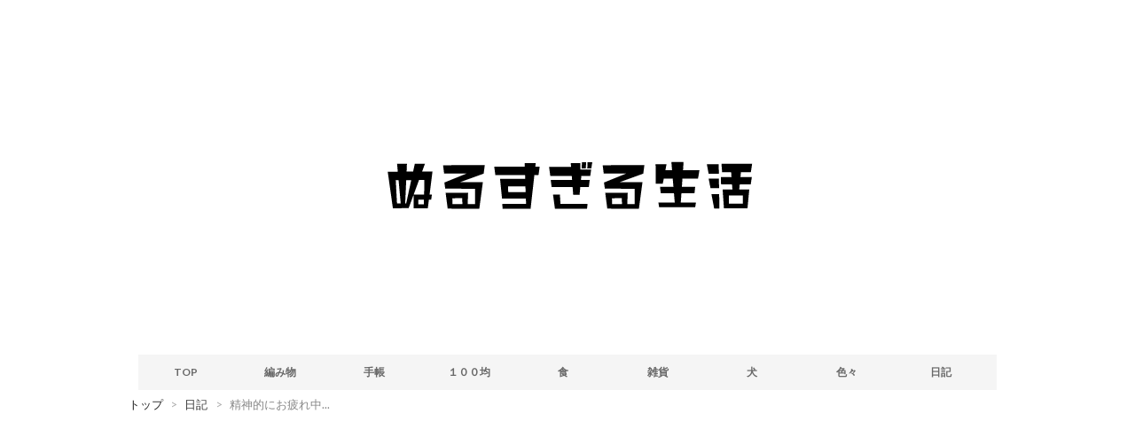

--- FILE ---
content_type: text/html; charset=utf-8
request_url: https://nurukatu.com/entry/2018/10/11/025739
body_size: 9798
content:
<!DOCTYPE html>
<html
  lang="ja"

data-admin-domain="//blog.hatena.ne.jp"
data-admin-origin="https://blog.hatena.ne.jp"
data-author="unoox"
data-avail-langs="ja en"
data-blog="cocorocal.hatenablog.com"
data-blog-host="cocorocal.hatenablog.com"
data-blog-is-public="1"
data-blog-name="ぬるすぎる生活"
data-blog-owner="unoox"
data-blog-show-ads=""
data-blog-show-sleeping-ads=""
data-blog-uri="https://nurukatu.com/"
data-blog-uuid="10328749687205212573"
data-blogs-uri-base="https://nurukatu.com"
data-brand="pro"
data-data-layer="{&quot;hatenablog&quot;:{&quot;admin&quot;:{},&quot;analytics&quot;:{&quot;brand_property_id&quot;:&quot;&quot;,&quot;measurement_id&quot;:&quot;G-B9JT43093E&quot;,&quot;non_sampling_property_id&quot;:&quot;&quot;,&quot;property_id&quot;:&quot;&quot;,&quot;separated_property_id&quot;:&quot;UA-29716941-20&quot;},&quot;blog&quot;:{&quot;blog_id&quot;:&quot;10328749687205212573&quot;,&quot;content_seems_japanese&quot;:&quot;true&quot;,&quot;disable_ads&quot;:&quot;custom_domain&quot;,&quot;enable_ads&quot;:&quot;false&quot;,&quot;enable_keyword_link&quot;:&quot;false&quot;,&quot;entry_show_footer_related_entries&quot;:&quot;true&quot;,&quot;force_pc_view&quot;:&quot;false&quot;,&quot;is_public&quot;:&quot;true&quot;,&quot;is_responsive_view&quot;:&quot;false&quot;,&quot;is_sleeping&quot;:&quot;true&quot;,&quot;lang&quot;:&quot;ja&quot;,&quot;name&quot;:&quot;\u306c\u308b\u3059\u304e\u308b\u751f\u6d3b&quot;,&quot;owner_name&quot;:&quot;unoox&quot;,&quot;uri&quot;:&quot;https://nurukatu.com/&quot;},&quot;brand&quot;:&quot;pro&quot;,&quot;page_id&quot;:&quot;entry&quot;,&quot;permalink_entry&quot;:{&quot;author_name&quot;:&quot;unoox&quot;,&quot;categories&quot;:&quot;\u65e5\u8a18&quot;,&quot;character_count&quot;:783,&quot;date&quot;:&quot;2018-10-11&quot;,&quot;entry_id&quot;:&quot;10257846132650512386&quot;,&quot;first_category&quot;:&quot;\u65e5\u8a18&quot;,&quot;hour&quot;:&quot;2&quot;,&quot;title&quot;:&quot;\u7cbe\u795e\u7684\u306b\u304a\u75b2\u308c\u4e2d...&quot;,&quot;uri&quot;:&quot;https://nurukatu.com/entry/2018/10/11/025739&quot;},&quot;pro&quot;:&quot;pro&quot;,&quot;router_type&quot;:&quot;blogs&quot;}}"
data-device="pc"
data-dont-recommend-pro="false"
data-global-domain="https://hatena.blog"
data-globalheader-color="b"
data-globalheader-type="pc"
data-has-touch-view="1"
data-help-url="https://help.hatenablog.com"
data-hide-header="1"
data-page="entry"
data-parts-domain="https://hatenablog-parts.com"
data-plus-available="1"
data-pro="true"
data-router-type="blogs"
data-sentry-dsn="https://03a33e4781a24cf2885099fed222b56d@sentry.io/1195218"
data-sentry-environment="production"
data-sentry-sample-rate="0.1"
data-static-domain="https://cdn.blog.st-hatena.com"
data-version="ce040fcbad0d42a5e1cae88990dad0"




  data-initial-state="{}"

  >
  <head prefix="og: http://ogp.me/ns# fb: http://ogp.me/ns/fb# article: http://ogp.me/ns/article#">

  

  
  <meta name="viewport" content="width=device-width, initial-scale=1.0" />


  


  

  <meta name="robots" content="max-image-preview:large" />


  <meta charset="utf-8"/>
  <meta http-equiv="X-UA-Compatible" content="IE=7; IE=9; IE=10; IE=11" />
  <title>精神的にお疲れ中... - ぬるすぎる生活</title>

  
  <link rel="canonical" href="https://nurukatu.com/entry/2018/10/11/025739"/>



  

<meta itemprop="name" content="精神的にお疲れ中... - ぬるすぎる生活"/>

  <meta itemprop="image" content="https://cdn.image.st-hatena.com/image/scale/cdbdd2b57a3009b0367afefa3bc6461785862dd5/backend=imagemagick;version=1;width=1300/https%3A%2F%2Fcdn-ak.f.st-hatena.com%2Fimages%2Ffotolife%2Fu%2Funoox%2F20181011%2F20181011022638.jpg"/>


  <meta property="og:title" content="精神的にお疲れ中... - ぬるすぎる生活"/>
<meta property="og:type" content="article"/>
  <meta property="og:url" content="https://nurukatu.com/entry/2018/10/11/025739"/>

  <meta property="og:image" content="https://cdn.image.st-hatena.com/image/scale/cdbdd2b57a3009b0367afefa3bc6461785862dd5/backend=imagemagick;version=1;width=1300/https%3A%2F%2Fcdn-ak.f.st-hatena.com%2Fimages%2Ffotolife%2Fu%2Funoox%2F20181011%2F20181011022638.jpg"/>

<meta property="og:image:alt" content="精神的にお疲れ中... - ぬるすぎる生活"/>
    <meta property="og:description" content="どうもぬるすぎる女です。 ８月９月とかなり色々ありすぎてぐったりしております。 車老衰のため廃車からの納車→すぐに台風→実家大地震→廃車手続きぐだぐだ→髪切りに遠くまで行ったら帰り大雨で前全く見えず遭難しかける→また台風おまけに雨漏り→車に知らぬ間に変な傷→業者修理見積もりの為家見に来る→こっちも地震→洗車したらバイザーのリベット（留め具）ぶっ飛んで紛失（←ｲﾏｺｺ） 全然やすまらねぇーーーーー！！！ そして業者が屋根修理？で家にくるので今後もちょっとの間休まりません。 ちなみに家は築１５年経ってない某有名なところの鉄筋住宅でございます。 ぇ。雨漏りするの？そこまで古い家じゃないよ？？ 実家木…" />
<meta property="og:site_name" content="ぬるすぎる生活"/>

  <meta property="article:published_time" content="2018-10-10T17:57:39Z" />

    <meta property="article:tag" content="日記" />
      <meta name="twitter:card"  content="summary_large_image" />
    <meta name="twitter:image" content="https://cdn.image.st-hatena.com/image/scale/cdbdd2b57a3009b0367afefa3bc6461785862dd5/backend=imagemagick;version=1;width=1300/https%3A%2F%2Fcdn-ak.f.st-hatena.com%2Fimages%2Ffotolife%2Fu%2Funoox%2F20181011%2F20181011022638.jpg" />  <meta name="twitter:title" content="精神的にお疲れ中... - ぬるすぎる生活" />    <meta name="twitter:description" content="どうもぬるすぎる女です。 ８月９月とかなり色々ありすぎてぐったりしております。 車老衰のため廃車からの納車→すぐに台風→実家大地震→廃車手続きぐだぐだ→髪切りに遠くまで行ったら帰り大雨で前全く見えず遭難しかける→また台風おまけに雨漏り→車に知らぬ間に変な傷→業者修理見積もりの為家見に来る→こっちも地震→洗車したらバイザ…" />  <meta name="twitter:app:name:iphone" content="はてなブログアプリ" />
  <meta name="twitter:app:id:iphone" content="583299321" />
  <meta name="twitter:app:url:iphone" content="hatenablog:///open?uri=https%3A%2F%2Fnurukatu.com%2Fentry%2F2018%2F10%2F11%2F025739" />
  
    <meta name="description" content="どうもぬるすぎる女です。 ８月９月とかなり色々ありすぎてぐったりしております。 車老衰のため廃車からの納車→すぐに台風→実家大地震→廃車手続きぐだぐだ→髪切りに遠くまで行ったら帰り大雨で前全く見えず遭難しかける→また台風おまけに雨漏り→車に知らぬ間に変な傷→業者修理見積もりの為家見に来る→こっちも地震→洗車したらバイザーのリベット（留め具）ぶっ飛んで紛失（←ｲﾏｺｺ） 全然やすまらねぇーーーーー！！！ そして業者が屋根修理？で家にくるので今後もちょっとの間休まりません。 ちなみに家は築１５年経ってない某有名なところの鉄筋住宅でございます。 ぇ。雨漏りするの？そこまで古い家じゃないよ？？ 実家木…" />
    <meta name="google-site-verification" content="Ol7jq8KDq9Q-pQvAGrMG3XhW4CYaCDrkOam6P-hhohE" />


  
<script
  id="embed-gtm-data-layer-loader"
  data-data-layer-page-specific="{&quot;hatenablog&quot;:{&quot;blogs_permalink&quot;:{&quot;has_related_entries_with_elasticsearch&quot;:&quot;false&quot;,&quot;is_blog_sleeping&quot;:&quot;true&quot;,&quot;is_author_pro&quot;:&quot;true&quot;,&quot;entry_afc_issued&quot;:&quot;false&quot;,&quot;blog_afc_issued&quot;:&quot;false&quot;}}}"
>
(function() {
  function loadDataLayer(elem, attrName) {
    if (!elem) { return {}; }
    var json = elem.getAttribute(attrName);
    if (!json) { return {}; }
    return JSON.parse(json);
  }

  var globalVariables = loadDataLayer(
    document.documentElement,
    'data-data-layer'
  );
  var pageSpecificVariables = loadDataLayer(
    document.getElementById('embed-gtm-data-layer-loader'),
    'data-data-layer-page-specific'
  );

  var variables = [globalVariables, pageSpecificVariables];

  if (!window.dataLayer) {
    window.dataLayer = [];
  }

  for (var i = 0; i < variables.length; i++) {
    window.dataLayer.push(variables[i]);
  }
})();
</script>

<!-- Google Tag Manager -->
<script>(function(w,d,s,l,i){w[l]=w[l]||[];w[l].push({'gtm.start':
new Date().getTime(),event:'gtm.js'});var f=d.getElementsByTagName(s)[0],
j=d.createElement(s),dl=l!='dataLayer'?'&l='+l:'';j.async=true;j.src=
'https://www.googletagmanager.com/gtm.js?id='+i+dl;f.parentNode.insertBefore(j,f);
})(window,document,'script','dataLayer','GTM-P4CXTW');</script>
<!-- End Google Tag Manager -->
<!-- Google Tag Manager -->
<script>(function(w,d,s,l,i){w[l]=w[l]||[];w[l].push({'gtm.start':
new Date().getTime(),event:'gtm.js'});var f=d.getElementsByTagName(s)[0],
j=d.createElement(s),dl=l!='dataLayer'?'&l='+l:'';j.async=true;j.src=
'https://www.googletagmanager.com/gtm.js?id='+i+dl;f.parentNode.insertBefore(j,f);
})(window,document,'script','dataLayer','GTM-55D654Q');</script>
<!-- End Google Tag Manager -->










  <link rel="shortcut icon" href="https://nurukatu.com/icon/favicon">
<link rel="apple-touch-icon" href="https://nurukatu.com/icon/touch">
<link rel="icon" sizes="192x192" href="https://nurukatu.com/icon/link">

  

<link rel="alternate" type="application/atom+xml" title="Atom" href="https://nurukatu.com/feed"/>
<link rel="alternate" type="application/rss+xml" title="RSS2.0" href="https://nurukatu.com/rss"/>

  <link rel="alternate" type="application/json+oembed" href="https://hatena.blog/oembed?url=https%3A%2F%2Fnurukatu.com%2Fentry%2F2018%2F10%2F11%2F025739&amp;format=json" title="oEmbed Profile of 精神的にお疲れ中..."/>
<link rel="alternate" type="text/xml+oembed" href="https://hatena.blog/oembed?url=https%3A%2F%2Fnurukatu.com%2Fentry%2F2018%2F10%2F11%2F025739&amp;format=xml" title="oEmbed Profile of 精神的にお疲れ中..."/>
  
  <link rel="author" href="http://www.hatena.ne.jp/unoox/">

  

  
      <link rel="preload" href="https://cdn-ak.f.st-hatena.com/images/fotolife/u/unoox/20230125/20230125214820.png" as="image"/>
      <link rel="preload" href="https://cdn-ak.f.st-hatena.com/images/fotolife/u/unoox/20181011/20181011022638.jpg" as="image"/>


  
    
<link rel="stylesheet" type="text/css" href="https://cdn.blog.st-hatena.com/css/blog.css?version=ce040fcbad0d42a5e1cae88990dad0"/>

    
  <link rel="stylesheet" type="text/css" href="https://usercss.blog.st-hatena.com/blog_style/10328749687205212573/2cad74148b8eeaeefd28c520a00dc8594fe7a268"/>
  
  

  

  
<script> </script>

  
<style>
  div#google_afc_user,
  div.google-afc-user-container,
  div.google_afc_image,
  div.google_afc_blocklink {
      display: block !important;
  }
</style>


  

  
    <script type="application/ld+json">{"@context":"http://schema.org","@type":"Article","dateModified":"2023-01-12T13:41:25+09:00","datePublished":"2018-10-11T02:57:39+09:00","description":"どうもぬるすぎる女です。 ８月９月とかなり色々ありすぎてぐったりしております。 車老衰のため廃車からの納車→すぐに台風→実家大地震→廃車手続きぐだぐだ→髪切りに遠くまで行ったら帰り大雨で前全く見えず遭難しかける→また台風おまけに雨漏り→車に知らぬ間に変な傷→業者修理見積もりの為家見に来る→こっちも地震→洗車したらバイザーのリベット（留め具）ぶっ飛んで紛失（←ｲﾏｺｺ） 全然やすまらねぇーーーーー！！！ そして業者が屋根修理？で家にくるので今後もちょっとの間休まりません。 ちなみに家は築１５年経ってない某有名なところの鉄筋住宅でございます。 ぇ。雨漏りするの？そこまで古い家じゃないよ？？ 実家木…","headline":"精神的にお疲れ中...","image":["https://cdn-ak.f.st-hatena.com/images/fotolife/u/unoox/20181011/20181011022638.jpg"],"mainEntityOfPage":{"@id":"https://nurukatu.com/entry/2018/10/11/025739","@type":"WebPage"}}</script>

  

  <!--shinobi1--><script type="text/javascript" src="//x4.shinobi.jp/ufo/073411600"></script><noscript><a href="//x4.shinobi.jp/bin/gg?073411600" target="_blank"><img src="//x4.shinobi.jp/bin/ll?073411600" border="0"></a><br><span style="font-size:9px"><img style="margin:0;vertical-align:text-bottom;" src="//img.shinobi.jp/tadaima/fj.gif" width="19" height="11"> </span></noscript><!--shinobi2-->

<script async src="//pagead2.googlesyndication.com/pagead/js/adsbygoogle.js"></script>
<script>
     (adsbygoogle = window.adsbygoogle || []).push({
          google_ad_client: "ca-pub-4665775292068799",
          enable_page_level_ads: true
     });
</script>

<!-- Google tag (gtag.js) -->
<script async src="https://www.googletagmanager.com/gtag/js?id=G-B9JT43093E"></script>
<script>
  window.dataLayer = window.dataLayer || [];
  function gtag(){dataLayer.push(arguments);}
  gtag('js', new Date());

  gtag('config', 'G-B9JT43093E');
</script>
</head>

  <body class="page-entry header-image-only enable-top-editarea enable-bottom-editarea category-日記 globalheader-off globalheader-ng-enabled">
    

<div id="globalheader-container"
  data-brand="hatenablog"
  style="display: none"
  >
  <iframe id="globalheader" height="37" frameborder="0" allowTransparency="true"></iframe>
</div>


  
  
  

  <div id="container">
    <div id="container-inner">
      <header id="blog-title" data-brand="hatenablog">
  <div id="blog-title-inner" style="background-image: url('https://cdn-ak.f.st-hatena.com/images/fotolife/u/unoox/20230125/20230125214820.png'); background-position: center 0px;">
    <div id="blog-title-content">
      <h1 id="title"><a href="https://nurukatu.com/">ぬるすぎる生活</a></h1>
      
        <h2 id="blog-description">ﾖﾚﾖﾚな人によるﾖﾚﾖﾚな生活ﾌﾞﾛｸﾞ。</h2>
      
    </div>
  </div>
</header>

      
  <div id="top-editarea">
    <span class="menu-toggle"><i class="blogicon-reorder lg"></i>MENU</span>
<ul id='menu'>
<div class="menu-inner">
<li><a href='http://nurukatu.com/'>TOP</a></li>
<li><a href='http://nurukatu.com/archive/category/%E7%B7%A8%E3%81%BF%E7%89%A9'>編み物</a></li>
<li><a href='http://nurukatu.com/archive/category/%E6%89%8B%E5%B8%B3'>手帳</a></li>
<li><a href='http://nurukatu.com/archive/category/%EF%BC%91%EF%BC%90%EF%BC%90%E5%9D%87'>１００均</a></li>
<li><a href='http://nurukatu.com/archive/category/%E9%A3%9F'>食</a></li>
<li><a href='http://nurukatu.com/archive/category/%E9%9B%91%E8%B2%A8'>雑貨</a></li>
<li><a href='http://nurukatu.com/archive/category/%E7%8A%AC'>犬</a></li>
<li><a href='https://nurukatu.com/archive/category/%E8%89%B2%E3%80%85'>色々</a></li>
<li><a href='http://nurukatu.com/archive/category/%E6%97%A5%E8%A8%98'>日記</a></li>
</div>
</ul>

<script type="text/javascript" src="http://code.jquery.com/jquery-1.9.1.min.js"></script>
<script>
    $(function(){
        $(".menu-toggle").on("click", function() {
            $(this).next().slideToggle();
        });
    });
     $(window).resize(function(){
    var win = $(window).width();
    var p = 768;
    if(win > p){
      $("#menu").show();
    } else {
      $("#menu").hide();
    }
  });
</script>
  </div>


      
          <div id="top-box">
    <div class="breadcrumb" data-test-id="breadcrumb">
      <div class="breadcrumb-inner">
        <a class="breadcrumb-link" href="https://nurukatu.com/"><span>トップ</span></a>          <span class="breadcrumb-gt">&gt;</span>          <span class="breadcrumb-child">            <a class="breadcrumb-child-link" href="https://nurukatu.com/archive/category/%E6%97%A5%E8%A8%98"><span>日記</span></a>          </span>            <span class="breadcrumb-gt">&gt;</span>          <span class="breadcrumb-child">            <span>精神的にお疲れ中...</span>          </span>      </div>
    </div>
  </div>
  <script type="application/ld+json" class="test-breadcrumb-json-ld">
    {"@context":"http://schema.org","itemListElement":[{"@type":"ListItem","item":{"name":"トップ","@id":"https://nurukatu.com/"},"position":1},{"position":2,"item":{"name":"日記","@id":"https://nurukatu.com/archive/category/%E6%97%A5%E8%A8%98"},"@type":"ListItem"}],"@type":"BreadcrumbList"}
  </script>
      
      




<div id="content" class="hfeed"
  
  >
  <div id="content-inner">
    <div id="wrapper">
      <div id="main">
        <div id="main-inner">
          

          



          
  
  <!-- google_ad_section_start -->
  <!-- rakuten_ad_target_begin -->
  
  
  

  

  
    
      
        <article class="entry hentry test-hentry js-entry-article date-first autopagerize_page_element chars-800 words-100 mode-html entry-odd" id="entry-10257846132650512386" data-keyword-campaign="" data-uuid="10257846132650512386" data-publication-type="entry">
  <div class="entry-inner">
    <header class="entry-header">
  
    <div class="date entry-date first">
    <a href="https://nurukatu.com/archive/2018/10/11" rel="nofollow">
      <time datetime="2018-10-10T17:57:39Z" title="2018-10-10T17:57:39Z">
        <span class="date-year">2018</span><span class="hyphen">-</span><span class="date-month">10</span><span class="hyphen">-</span><span class="date-day">11</span>
      </time>
    </a>
      </div>
  <h1 class="entry-title">
  <a href="https://nurukatu.com/entry/2018/10/11/025739" class="entry-title-link bookmark">精神的にお疲れ中...</a>
</h1>

  
  

  <div class="entry-categories categories">
    
    <a href="https://nurukatu.com/archive/category/%E6%97%A5%E8%A8%98" class="entry-category-link category-日記">日記</a>
    
  </div>


  

  

</header>

    


    <div class="entry-content hatenablog-entry">
  
    <p>どうもぬるすぎる女です。</p>
<p>８月９月とかなり色々ありすぎてぐったりしております。</p>
<p>車老衰のため廃車からの納車→すぐに台風→実家大地震→廃車手続きぐだぐだ→髪切りに遠くまで行ったら帰り大雨で前全く見えず遭難しかける→また台風おまけに雨漏り→車に知らぬ間に変な傷→業者修理見積もりの為家見に来る→こっちも地震→洗車したらバイザーのリベット（留め具）ぶっ飛んで紛失（←ｲﾏｺｺ）</p>
<p><span style="font-size: 200%;">全然やすまらねぇーーーーー！！！</span></p>
<p>そして業者が屋根修理？で家にくるので今後もちょっとの間休まりません。</p>
<p>ちなみに家は築１５年経ってない某有名なところの鉄筋住宅でございます。</p>
<p>ぇ。雨漏りするの？そこまで古い家じゃないよ？？</p>
<p>実家木造だけど築もうかれこれ２５年以上は経ってるけど雨漏りなんてしたことないけど...。</p>
<p>ﾌｧｯ！！！</p>
<p>久しぶりに雨漏りなんて見たよ！！！変な声出たし！！！</p>
<p>車のバイザーのリベットに関しては洗車くらいでぶっ飛ぶとかおったまげーだわよ。おまけに検索してもこの留め具だけって売ってないっぽいし...。</p>
<p>とりあえずの代替をお取り寄せ中...。購入したところに聞いてもバイザー分とられそうなので。（ぐだぐだしたので信用まるでなし）</p>
<p>案の定洗車後雨～。（予報曇りだったのにー）</p>
<p>今年は一体どうしたんだ...。<br />あれ？なんか空から何か見える...。なんだかとても眠いんだ....。ぱとらっしゅ...。</p>
<p>ってちがう！！生きる！！まだまだ生きる！！！！！</p>
<p>そんなこんなで色々お疲れではございますが今年もあと二ヶ月ちょい。<br />無事にきりぬけていきたいと思います。</p>
<p>多分近々宝くじ１等当たるんじゃないかな。うん。きっとその前触れなんだ。<br />とか勝手に思っておこう。（疲れすぎ）</p>
<p><img class="hatena-fotolife" title="f:id:unoox:20181011022638j:plain" src="https://cdn-ak.f.st-hatena.com/images/fotolife/u/unoox/20181011/20181011022638.jpg" alt="f:id:unoox:20181011022638j:plain" /></p>
<p>みんな無事にすごせますように。みんなに幸あれ～。</p>
<p>というわけで今回はこれにて。<br />読んでくれてありがとうございました♪</p>
<p>んでは☆</p>
    
    




    

  
</div>

    
  <footer class="entry-footer">
    
    <div class="entry-tags-wrapper">
  <div class="entry-tags">  </div>
</div>

    <p class="entry-footer-section track-inview-by-gtm" data-gtm-track-json="{&quot;area&quot;: &quot;finish_reading&quot;}">
  <span class="author vcard"><span class="fn" data-load-nickname="1" data-user-name="unoox" >unoox</span></span>
  <span class="entry-footer-time"><a href="https://nurukatu.com/entry/2018/10/11/025739"><time data-relative datetime="2018-10-10T17:57:39Z" title="2018-10-10T17:57:39Z" class="updated">2018-10-11 02:57</time></a></span>
  
  
  
</p>

    

    
<div class="social-buttons">
  
  
    <div class="social-button-item">
      <a href="https://b.hatena.ne.jp/entry/s/nurukatu.com/entry/2018/10/11/025739" class="hatena-bookmark-button" data-hatena-bookmark-url="https://nurukatu.com/entry/2018/10/11/025739" data-hatena-bookmark-layout="vertical-balloon" data-hatena-bookmark-lang="ja" title="この記事をはてなブックマークに追加"><img src="https://b.st-hatena.com/images/entry-button/button-only.gif" alt="この記事をはてなブックマークに追加" width="20" height="20" style="border: none;" /></a>
    </div>
  
  
  
  
  
  
  
  
</div>

    

    <div class="customized-footer">
      

        

          <div class="entry-footer-modules" id="entry-footer-secondary-modules">        </div>
        
  <div class="entry-footer-html"><div id="my-footer">

<p style="text-align: center; font-size: 75%;">スポンサーリンク</p>

<table class="table-css">

<tr>

<td class="td-css"><script async src="//pagead2.googlesyndication.com/pagead/js/adsbygoogle.js"></script>
<!-- kjst1 -->
<ins class="adsbygoogle"
     style="display:inline-block;width:300px;height:250px"
     data-ad-client="ca-pub-4665775292068799"
     data-ad-slot="6479036663"></ins>
<script>
(adsbygoogle = window.adsbygoogle || []).push({});
</script></td>

<td class="td-css"><script async src="//pagead2.googlesyndication.com/pagead/js/adsbygoogle.js"></script>
<!-- kjst2 -->
<ins class="adsbygoogle"
     style="display:inline-block;width:300px;height:250px"
     data-ad-client="ca-pub-4665775292068799"
     data-ad-slot="1909236263"></ins>
<script>
(adsbygoogle = window.adsbygoogle || []).push({});
</script></td>

</tr>

</table>

</div>

<script>

var myFooter=document.getElementById("my-footer");

var temp=myFooter.cloneNode(true);

myFooter.parentNode.removeChild(myFooter);

document.getElementsByClassName("entry-content")[0].appendChild(temp);

</script></div>


      
    </div>
    
  <div class="comment-box js-comment-box">
    
    <ul class="comment js-comment">
      <li class="read-more-comments" style="display: none;"><a>もっと読む</a></li>
    </ul>
    
      <a class="leave-comment-title js-leave-comment-title">コメントを書く</a>
    
  </div>

  </footer>

  </div>
</article>

      
      
    
  

  
  <!-- rakuten_ad_target_end -->
  <!-- google_ad_section_end -->
  
  
  
  <div class="pager pager-permalink permalink">
    
      
      <span class="pager-prev">
        <a href="https://nurukatu.com/entry/2018/11/08/065152" rel="prev">
          <span class="pager-arrow">&laquo; </span>
          平成最後の秋に...。
        </a>
      </span>
    
    
      
      <span class="pager-next">
        <a href="https://nurukatu.com/entry/2018/09/21/011427" rel="next">
          スマートキーをどうしていいかわからない…
          <span class="pager-arrow"> &raquo;</span>
        </a>
      </span>
    
  </div>


  



        </div>
      </div>

      <aside id="box1">
  <div id="box1-inner">
  </div>
</aside>

    </div><!-- #wrapper -->

    
<aside id="box2">
  
  <div id="box2-inner">
    
      
<div class="hatena-module hatena-module-html">
    <div class="hatena-module-title"> </div>
  <div class="hatena-module-body">
    <a href="https://www.youtube.com/channel/UCcFFLM3lHMkGhXKoAZqLp4A"><span class="blogicon-youtube" style="font-size: 24px;" aria-hidden="true"></span></a>&nbsp;&nbsp;&nbsp;
<a href="https://twitter.com/nurukatu"><span class="blogicon-twitter" style="font-size: 24px;" aria-hidden="true"></span></a>&nbsp;&nbsp;&nbsp;
<a href=""><span class="blogicon-instagram" style="font-size: 24px;" aria-hidden="true"></span></a>&nbsp;&nbsp;&nbsp;
<a href="https://nurukatu.blogspot.com/p/contact.html"><span class="blogicon-mail" style="font-size: 24px;" aria-hidden="true"></span></a>
</p>
  </div>
</div>

    
      

<div class="hatena-module hatena-module-profile">
  <div class="hatena-module-title">
    書いてる人：お塩さん
  </div>
  <div class="hatena-module-body">
    

    

    

    
    <div class="profile-description">
      <p><img src="https://cdn-ak.f.st-hatena.com/images/fotolife/u/unoox/20230123/20230123174655.png" width="180" height="180" loading="lazy" title="" class="hatena-fotolife" itemprop="image" /></p><p>ぬるすぎる女。東海地方で老犬とゆるくぬるく過ごしています。無印良品と編み物と手帳が好きなそこそこのお年頃です。ゆるい感じで健康意識してます。</p>

    </div>
    

    
      <div class="hatena-follow-button-box btn-subscribe js-hatena-follow-button-box"
  
  >

  <a href="#" class="hatena-follow-button js-hatena-follow-button">
    <span class="subscribing">
      <span class="foreground">読者です</span>
      <span class="background">読者をやめる</span>
    </span>
    <span class="unsubscribing" data-track-name="profile-widget-subscribe-button" data-track-once>
      <span class="foreground">読者になる</span>
      <span class="background">読者になる</span>
    </span>
  </a>
  <div class="subscription-count-box js-subscription-count-box">
    <i></i>
    <u></u>
    <span class="subscription-count js-subscription-count">
    </span>
  </div>
</div>

    

    

    <div class="profile-about">
      <a href="https://nurukatu.com/about">このブログについて</a>
    </div>

  </div>
</div>

    
      
<div class="hatena-module hatena-module-html">
    <div class="hatena-module-title">スポンサーリンク</div>
  <div class="hatena-module-body">
    <script async src="//pagead2.googlesyndication.com/pagead/js/adsbygoogle.js"></script>
<!-- -->
<ins class="adsbygoogle"
     style="display:inline-block;width:300px;height:600px"
     data-ad-client="ca-pub-4665775292068799"
     data-ad-slot="2229287107"></ins>
<script>
(adsbygoogle = window.adsbygoogle || []).push({});
</script>
  </div>
</div>

    
      
<div class="hatena-module hatena-module-html">
    <div class="hatena-module-title">らんきんぐ</div>
  <div class="hatena-module-body">
    <br>
<a href="//lifestyle.blogmura.com/hodohodolife/ranking.html" target="_blank"><img src="//lifestyle.blogmura.com/hodohodolife/img/hodohodolife88_31.gif" width="88" height="31" border="0" alt="にほんブログ村 ライフスタイルブログ ほどほどの暮らしへ" /></a><br /><a href="//lifestyle.blogmura.com/hodohodolife/ranking.html" target="_blank">にほんブログ村</a>
  </div>
</div>

    
      

<div class="hatena-module hatena-module-category">
  <div class="hatena-module-title">
    カテゴリー
  </div>
  <div class="hatena-module-body">
    <ul class="hatena-urllist">
      
        <li>
          <a href="https://nurukatu.com/archive/category/%E7%B7%A8%E3%81%BF%E7%89%A9" class="category-編み物">
            編み物 (21)
          </a>
        </li>
      
        <li>
          <a href="https://nurukatu.com/archive/category/%E6%89%8B%E5%B8%B3" class="category-手帳">
            手帳 (14)
          </a>
        </li>
      
        <li>
          <a href="https://nurukatu.com/archive/category/%EF%BC%91%EF%BC%90%EF%BC%90%E5%9D%87" class="category-１００均">
            １００均 (13)
          </a>
        </li>
      
        <li>
          <a href="https://nurukatu.com/archive/category/%E9%A3%9F" class="category-食">
            食 (14)
          </a>
        </li>
      
        <li>
          <a href="https://nurukatu.com/archive/category/%E9%9B%91%E8%B2%A8" class="category-雑貨">
            雑貨 (10)
          </a>
        </li>
      
        <li>
          <a href="https://nurukatu.com/archive/category/%E7%8A%AC" class="category-犬">
            犬 (4)
          </a>
        </li>
      
        <li>
          <a href="https://nurukatu.com/archive/category/%E8%89%B2%E3%80%85" class="category-色々">
            色々 (24)
          </a>
        </li>
      
        <li>
          <a href="https://nurukatu.com/archive/category/%E6%97%A5%E8%A8%98" class="category-日記">
            日記 (19)
          </a>
        </li>
      
    </ul>
  </div>
</div>

    
      

<div class="hatena-module hatena-module-archive" data-archive-type="default" data-archive-url="https://nurukatu.com/archive">
  <div class="hatena-module-title">
    <a href="https://nurukatu.com/archive">月別アーカイブ</a>
  </div>
  <div class="hatena-module-body">
    
      
        <ul class="hatena-urllist">
          
            <li class="archive-module-year archive-module-year-hidden" data-year="2023">
              <div class="archive-module-button">
                <span class="archive-module-hide-button">▼</span>
                <span class="archive-module-show-button">▶</span>
              </div>
              <a href="https://nurukatu.com/archive/2023" class="archive-module-year-title archive-module-year-2023">
                2023
              </a>
              <ul class="archive-module-months">
                
                  <li class="archive-module-month">
                    <a href="https://nurukatu.com/archive/2023/01" class="archive-module-month-title archive-module-month-2023-1">
                      2023 / 1
                    </a>
                  </li>
                
              </ul>
            </li>
          
            <li class="archive-module-year archive-module-year-hidden" data-year="2022">
              <div class="archive-module-button">
                <span class="archive-module-hide-button">▼</span>
                <span class="archive-module-show-button">▶</span>
              </div>
              <a href="https://nurukatu.com/archive/2022" class="archive-module-year-title archive-module-year-2022">
                2022
              </a>
              <ul class="archive-module-months">
                
                  <li class="archive-module-month">
                    <a href="https://nurukatu.com/archive/2022/11" class="archive-module-month-title archive-module-month-2022-11">
                      2022 / 11
                    </a>
                  </li>
                
              </ul>
            </li>
          
            <li class="archive-module-year archive-module-year-hidden" data-year="2019">
              <div class="archive-module-button">
                <span class="archive-module-hide-button">▼</span>
                <span class="archive-module-show-button">▶</span>
              </div>
              <a href="https://nurukatu.com/archive/2019" class="archive-module-year-title archive-module-year-2019">
                2019
              </a>
              <ul class="archive-module-months">
                
                  <li class="archive-module-month">
                    <a href="https://nurukatu.com/archive/2019/01" class="archive-module-month-title archive-module-month-2019-1">
                      2019 / 1
                    </a>
                  </li>
                
              </ul>
            </li>
          
            <li class="archive-module-year archive-module-year-hidden" data-year="2018">
              <div class="archive-module-button">
                <span class="archive-module-hide-button">▼</span>
                <span class="archive-module-show-button">▶</span>
              </div>
              <a href="https://nurukatu.com/archive/2018" class="archive-module-year-title archive-module-year-2018">
                2018
              </a>
              <ul class="archive-module-months">
                
                  <li class="archive-module-month">
                    <a href="https://nurukatu.com/archive/2018/12" class="archive-module-month-title archive-module-month-2018-12">
                      2018 / 12
                    </a>
                  </li>
                
                  <li class="archive-module-month">
                    <a href="https://nurukatu.com/archive/2018/11" class="archive-module-month-title archive-module-month-2018-11">
                      2018 / 11
                    </a>
                  </li>
                
                  <li class="archive-module-month">
                    <a href="https://nurukatu.com/archive/2018/10" class="archive-module-month-title archive-module-month-2018-10">
                      2018 / 10
                    </a>
                  </li>
                
                  <li class="archive-module-month">
                    <a href="https://nurukatu.com/archive/2018/09" class="archive-module-month-title archive-module-month-2018-9">
                      2018 / 9
                    </a>
                  </li>
                
                  <li class="archive-module-month">
                    <a href="https://nurukatu.com/archive/2018/08" class="archive-module-month-title archive-module-month-2018-8">
                      2018 / 8
                    </a>
                  </li>
                
                  <li class="archive-module-month">
                    <a href="https://nurukatu.com/archive/2018/07" class="archive-module-month-title archive-module-month-2018-7">
                      2018 / 7
                    </a>
                  </li>
                
                  <li class="archive-module-month">
                    <a href="https://nurukatu.com/archive/2018/06" class="archive-module-month-title archive-module-month-2018-6">
                      2018 / 6
                    </a>
                  </li>
                
                  <li class="archive-module-month">
                    <a href="https://nurukatu.com/archive/2018/05" class="archive-module-month-title archive-module-month-2018-5">
                      2018 / 5
                    </a>
                  </li>
                
                  <li class="archive-module-month">
                    <a href="https://nurukatu.com/archive/2018/03" class="archive-module-month-title archive-module-month-2018-3">
                      2018 / 3
                    </a>
                  </li>
                
                  <li class="archive-module-month">
                    <a href="https://nurukatu.com/archive/2018/02" class="archive-module-month-title archive-module-month-2018-2">
                      2018 / 2
                    </a>
                  </li>
                
                  <li class="archive-module-month">
                    <a href="https://nurukatu.com/archive/2018/01" class="archive-module-month-title archive-module-month-2018-1">
                      2018 / 1
                    </a>
                  </li>
                
              </ul>
            </li>
          
            <li class="archive-module-year archive-module-year-hidden" data-year="2017">
              <div class="archive-module-button">
                <span class="archive-module-hide-button">▼</span>
                <span class="archive-module-show-button">▶</span>
              </div>
              <a href="https://nurukatu.com/archive/2017" class="archive-module-year-title archive-module-year-2017">
                2017
              </a>
              <ul class="archive-module-months">
                
                  <li class="archive-module-month">
                    <a href="https://nurukatu.com/archive/2017/12" class="archive-module-month-title archive-module-month-2017-12">
                      2017 / 12
                    </a>
                  </li>
                
                  <li class="archive-module-month">
                    <a href="https://nurukatu.com/archive/2017/11" class="archive-module-month-title archive-module-month-2017-11">
                      2017 / 11
                    </a>
                  </li>
                
                  <li class="archive-module-month">
                    <a href="https://nurukatu.com/archive/2017/09" class="archive-module-month-title archive-module-month-2017-9">
                      2017 / 9
                    </a>
                  </li>
                
                  <li class="archive-module-month">
                    <a href="https://nurukatu.com/archive/2017/08" class="archive-module-month-title archive-module-month-2017-8">
                      2017 / 8
                    </a>
                  </li>
                
                  <li class="archive-module-month">
                    <a href="https://nurukatu.com/archive/2017/07" class="archive-module-month-title archive-module-month-2017-7">
                      2017 / 7
                    </a>
                  </li>
                
                  <li class="archive-module-month">
                    <a href="https://nurukatu.com/archive/2017/06" class="archive-module-month-title archive-module-month-2017-6">
                      2017 / 6
                    </a>
                  </li>
                
                  <li class="archive-module-month">
                    <a href="https://nurukatu.com/archive/2017/05" class="archive-module-month-title archive-module-month-2017-5">
                      2017 / 5
                    </a>
                  </li>
                
                  <li class="archive-module-month">
                    <a href="https://nurukatu.com/archive/2017/04" class="archive-module-month-title archive-module-month-2017-4">
                      2017 / 4
                    </a>
                  </li>
                
                  <li class="archive-module-month">
                    <a href="https://nurukatu.com/archive/2017/03" class="archive-module-month-title archive-module-month-2017-3">
                      2017 / 3
                    </a>
                  </li>
                
                  <li class="archive-module-month">
                    <a href="https://nurukatu.com/archive/2017/02" class="archive-module-month-title archive-module-month-2017-2">
                      2017 / 2
                    </a>
                  </li>
                
                  <li class="archive-module-month">
                    <a href="https://nurukatu.com/archive/2017/01" class="archive-module-month-title archive-module-month-2017-1">
                      2017 / 1
                    </a>
                  </li>
                
              </ul>
            </li>
          
            <li class="archive-module-year archive-module-year-hidden" data-year="2016">
              <div class="archive-module-button">
                <span class="archive-module-hide-button">▼</span>
                <span class="archive-module-show-button">▶</span>
              </div>
              <a href="https://nurukatu.com/archive/2016" class="archive-module-year-title archive-module-year-2016">
                2016
              </a>
              <ul class="archive-module-months">
                
                  <li class="archive-module-month">
                    <a href="https://nurukatu.com/archive/2016/12" class="archive-module-month-title archive-module-month-2016-12">
                      2016 / 12
                    </a>
                  </li>
                
              </ul>
            </li>
          
        </ul>
      
    
  </div>
</div>

    
      <div class="hatena-module hatena-module-search-box">
  <div class="hatena-module-title">
    検索
  </div>
  <div class="hatena-module-body">
    <form class="search-form" role="search" action="https://nurukatu.com/search" method="get">
  <input type="text" name="q" class="search-module-input" value="" placeholder="記事を検索" required>
  <input type="submit" value="検索" class="search-module-button" />
</form>

  </div>
</div>

    
      <div class="hatena-module hatena-module-links">
  <div class="hatena-module-title">
    　
  </div>
  <div class="hatena-module-body">
    <ul class="hatena-urllist">
      
        <li>
          <a href="https://nurukatu.com/PrivacyPolicy">プライバシーポリシー</a>
        </li>
      
    </ul>
  </div>
</div>

    
    
  </div>
</aside>


  </div>
</div>




      

      
  <div id="bottom-editarea">
    <center>
<div id="n-copyright">
<h4>&copy; 2023 <a href="http://www.nurukatu.com/">ぬるすぎる生活</a></h4>
</div>    
</center>

<p> </p>
<p> </p>

  </div>


    </div>
  </div>
  

  

  
  

<div class="quote-box">
  <div class="tooltip-quote tooltip-quote-stock">
    <i class="blogicon-quote" title="引用をストック"></i>
  </div>
  <div class="tooltip-quote tooltip-quote-tweet js-tooltip-quote-tweet">
    <a class="js-tweet-quote" target="_blank" data-track-name="quote-tweet" data-track-once>
      <img src="https://cdn.blog.st-hatena.com/images/admin/quote/quote-x-icon.svg?version=ce040fcbad0d42a5e1cae88990dad0" title="引用して投稿する" >
    </a>
  </div>
</div>

<div class="quote-stock-panel" id="quote-stock-message-box" style="position: absolute; z-index: 3000">
  <div class="message-box" id="quote-stock-succeeded-message" style="display: none">
    <p>引用をストックしました</p>
    <button class="btn btn-primary" id="quote-stock-show-editor-button" data-track-name="curation-quote-edit-button">ストック一覧を見る</button>
    <button class="btn quote-stock-close-message-button">閉じる</button>
  </div>

  <div class="message-box" id="quote-login-required-message" style="display: none">
    <p>引用するにはまずログインしてください</p>
    <button class="btn btn-primary" id="quote-login-button">ログイン</button>
    <button class="btn quote-stock-close-message-button">閉じる</button>
  </div>

  <div class="error-box" id="quote-stock-failed-message" style="display: none">
    <p>引用をストックできませんでした。再度お試しください</p>
    <button class="btn quote-stock-close-message-button">閉じる</button>
  </div>

  <div class="error-box" id="unstockable-quote-message-box" style="display: none; position: absolute; z-index: 3000;">
    <p>限定公開記事のため引用できません。</p>
  </div>
</div>

<script type="x-underscore-template" id="js-requote-button-template">
  <div class="requote-button js-requote-button">
    <button class="requote-button-btn tipsy-top" title="引用する"><i class="blogicon-quote"></i></button>
  </div>
</script>



  
  <div id="hidden-subscribe-button" style="display: none;">
    <div class="hatena-follow-button-box btn-subscribe js-hatena-follow-button-box"
  
  >

  <a href="#" class="hatena-follow-button js-hatena-follow-button">
    <span class="subscribing">
      <span class="foreground">読者です</span>
      <span class="background">読者をやめる</span>
    </span>
    <span class="unsubscribing" data-track-name="profile-widget-subscribe-button" data-track-once>
      <span class="foreground">読者になる</span>
      <span class="background">読者になる</span>
    </span>
  </a>
  <div class="subscription-count-box js-subscription-count-box">
    <i></i>
    <u></u>
    <span class="subscription-count js-subscription-count">
    </span>
  </div>
</div>

  </div>

  



    


  <script async src="https://platform.twitter.com/widgets.js" charset="utf-8"></script>

<script src="https://b.st-hatena.com/js/bookmark_button.js" charset="utf-8" async="async"></script>


<script type="text/javascript" src="https://cdn.blog.st-hatena.com/js/external/jquery.min.js?v=1.12.4&amp;version=ce040fcbad0d42a5e1cae88990dad0"></script>







<script src="https://cdn.blog.st-hatena.com/js/texts-ja.js?version=ce040fcbad0d42a5e1cae88990dad0"></script>



  <script id="vendors-js" data-env="production" src="https://cdn.blog.st-hatena.com/js/vendors.js?version=ce040fcbad0d42a5e1cae88990dad0" crossorigin="anonymous"></script>

<script id="hatenablog-js" data-env="production" src="https://cdn.blog.st-hatena.com/js/hatenablog.js?version=ce040fcbad0d42a5e1cae88990dad0" crossorigin="anonymous" data-page-id="entry"></script>


  <script>Hatena.Diary.GlobalHeader.init()</script>







    

    





  </body>
</html>



--- FILE ---
content_type: text/html; charset=utf-8
request_url: https://www.google.com/recaptcha/api2/aframe
body_size: 266
content:
<!DOCTYPE HTML><html><head><meta http-equiv="content-type" content="text/html; charset=UTF-8"></head><body><script nonce="gnlVlaglPH3Om9PnTW-5Xw">/** Anti-fraud and anti-abuse applications only. See google.com/recaptcha */ try{var clients={'sodar':'https://pagead2.googlesyndication.com/pagead/sodar?'};window.addEventListener("message",function(a){try{if(a.source===window.parent){var b=JSON.parse(a.data);var c=clients[b['id']];if(c){var d=document.createElement('img');d.src=c+b['params']+'&rc='+(localStorage.getItem("rc::a")?sessionStorage.getItem("rc::b"):"");window.document.body.appendChild(d);sessionStorage.setItem("rc::e",parseInt(sessionStorage.getItem("rc::e")||0)+1);localStorage.setItem("rc::h",'1768687448019');}}}catch(b){}});window.parent.postMessage("_grecaptcha_ready", "*");}catch(b){}</script></body></html>